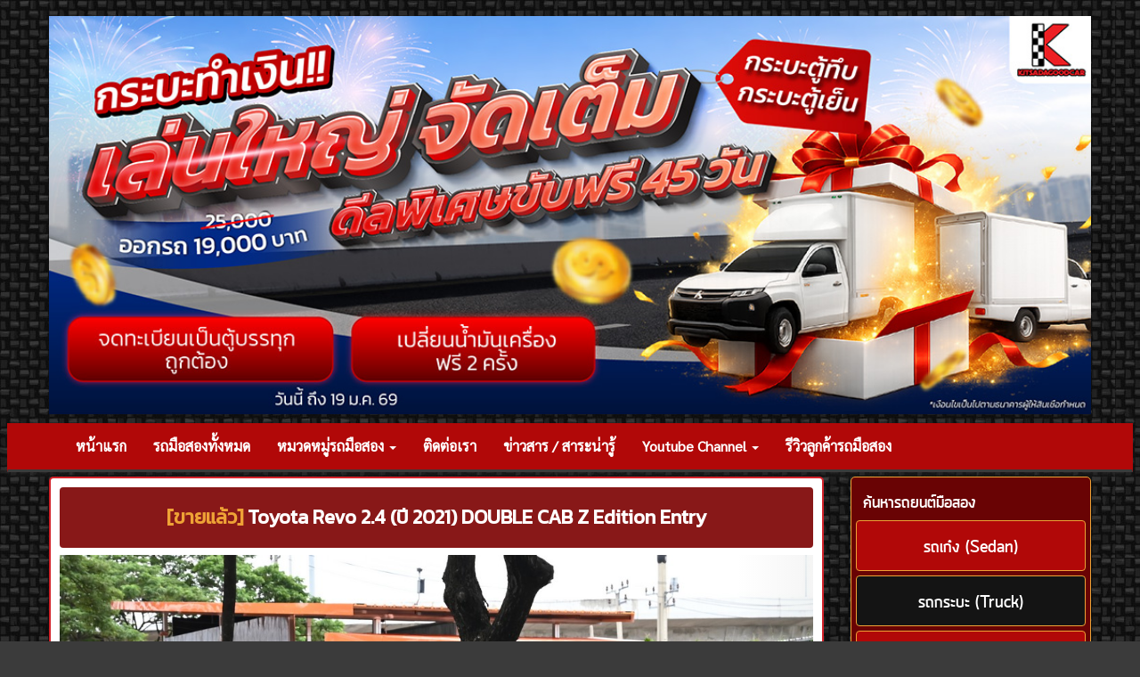

--- FILE ---
content_type: text/html; charset=UTF-8
request_url: https://www.kitsadagoodcar.com/post-5655/Toyota-Revo-2.4-(%E0%B8%9B%E0%B8%B5-2021)-DOUBLE-CAB-Z-Edition-Entry-.html
body_size: 10992
content:
<!DOCTYPE html>
<html lang="th">
<head>
    <meta charset="utf-8">
    <meta http-equiv="X-UA-Compatible" content="IE=edge">
    <meta name="viewport" content="width=device-width, initial-scale=1">
    <meta name="language" content="Thai">
    <meta name="robots" content="index,follow">
    <meta property="og:url"   content="https://www.kitsadagoodcar.com/post-5655/Toyota-Revo-2.4-(%E0%B8%9B%E0%B8%B5-2021)-DOUBLE-CAB-Z-Edition-Entry-.html" />
    <meta property="og:type" content="article" />
    <meta property="og:title" content="Toyota Revo 2.4 (ปี 2021) DOUBLE CAB Z Edition Entry  | รถมือสอง Kitsadagoodcar" />
       <meta property="og:description" content="รถมือสอง Kitsadagoodcar Toyota Revo 2.4 (ปี 2021) DOUBLE CAB Z Edition Entry  รถมือสอง จะซื้อ เทิร์น ขาย มาที่เรา ตลาดรถ Kitsadagoodcar ดีที่สุด มีรถคุณภาพเยี่ยมมากมายพร้อมให้ท่านเลือกชม การันตีประสบการณ์กว่า 20 ปี" />
       <meta property="og:image" content="https://www.kitsadagoodcar.com/post-img/16072023174814-1-1.jpg"/>
      <meta property="fb:app_id" content="244327999327272"/>
      <meta property="og:image:alt" content="รถ Toyota Revo 2.4 (ปี 2021) DOUBLE CAB Z Edition Entry  มือสอง"/>

      <meta name="twitter:card" content="Toyota Revo 2.4 (ปี 2021) DOUBLE CAB Z Edition Entry  | รถมือสอง Kitsadagoodcar" />
      <meta name="twitter:site" content="https://www.kitsadagoodcar.com/post-5655/Toyota-Revo-2.4-(%E0%B8%9B%E0%B8%B5-2021)-DOUBLE-CAB-Z-Edition-Entry-.html" />
      <meta name="twitter:title" content="Toyota Revo 2.4 (ปี 2021) DOUBLE CAB Z Edition Entry " />
      <meta name="twitter:description" content="รถมือสอง Kitsadagoodcar Toyota Revo 2.4 (ปี 2021) DOUBLE CAB Z Edition Entry  รถมือสอง จะซื้อ เทิร์น ขาย มาที่เรา ตลาดรถ Kitsadagoodcar ดีที่สุด มีรถคุณภาพเยี่ยมมากมายพร้อมให้ท่านเลือกชม การันตีประสบการณ์กว่า 20 ปี" />
      <meta name="twitter:image" content="https://www.kitsadagoodcar.com/post-img/16072023174814-1-1.jpg"/>
       <title>รถมือสอง | Toyota Revo 2.4 (ปี 2021) DOUBLE CAB Z Edition Entry </title>
	<meta name="keywords" content="kitsadagoodcar, รถมือสอง, รถยนต์มือสอง, รถมือ2, รถใหม่, รถบ้าน, ตลาดรถ, รถบ้านมือสอง, รถกระบะมือสอง, ตลาดรถมือสอง,ประดับยนต์, ประกันภัย, ไฟแนนซ์, โตโยต้า, ฮอนด้า, toyota, honda ,เต็นท์รถแนะนำ,เต็นท์รถมือสอง ,รถบ้าน,แนะนำรถ,รถสภาพสวย,รถโตโยต้ามือสอง,รถฮอนด้ามือสอง,รถบ้านขายเอง"> 
	<meta name="description" content="รถมือสอง Toyota Revo 2.4 (ปี 2021) DOUBLE CAB Z Edition Entry  สภาพดี ฟรีดาวน์ ดอกเบี้ยพิเศษ จัดไฟแนนซ์ผ่านงาน ยินดีให้คำปรึกษา พร้อมรับฟังทุกเงือนไขการออกรถ">
	
    <!-- Bootstrap Core CSS -->
    <link href="https://www.kitsadagoodcar.com/css/bootstrap.css" rel="stylesheet">
    <!-- recommend CSS -->
    <link href="https://www.kitsadagoodcar.com/css/recommend.css" rel="stylesheet">
    <!-- Main CSS -->
    <link href="https://www.kitsadagoodcar.com/css/main.css" rel="stylesheet">
    <!-- Theme CSS -->
    <link href="https://www.kitsadagoodcar.com/css/theme.css" rel="stylesheet">
    <!-- Scroll Show CSS -->
    <link href="../css/animate.css" rel="stylesheet">
    <!-- Custom Fonts -->
    <link href="https://www.kitsadagoodcar.com/font-awesome/css/font-awesome.min.css" rel="stylesheet" type="text/css">
    <!-- Favicon -->
    <link rel="icon" type="image/x-icon" href="/favicon/icon.ico">
    <!-- Font Google -->
    <link href="https://fonts.googleapis.com/css?family=Sarabun&display=swap" rel="stylesheet">
    <!-- Bootstrap Core JavaScript -->
    <script src="https://www.kitsadagoodcar.com/js/3.4.1/jquery.min.js"></script>
    <script src="https://www.kitsadagoodcar.com/js/3.4.1/bootstrap.min.js"></script>
    <style type="text/css">
		body {
			background-color: #3b3b3b;
			background-image: url(https://www.kitsadagoodcar.com/bg-img/Background1.jpg);
			background-repeat: repeat;	
			background-attachment:fixed;
			font-family: 'Sarabun', sans-serif;
        			font-size: 16px;
					}
		img#zzzhotdeal {
		position:absolute;
		left:-4px;
		top:5px;
		}
		img#zzz {
		position:absolute;
		left:-24px;
		top:-28px;
		}
		img#goo {
   		height:50px; /* กำหนดความสูงส่วนของเนื้อหาที่นำมาซ้อนทับ */
		width:46px; /* กำหนดความกว้างของเนื้อหาที่นำมาซ้อนทับ แบบขยายเต็ม */
		}
		html {
  		scroll-behavior: smooth;
		}
	</style>
<!-- Script Sharethis -->
<script type='text/javascript' src='//platform-api.sharethis.com/js/sharethis.js#property=5a45fd94c95b880011a3b6f8&product=inline-share-buttons' async='async'></script>
<!-- Base Url List Menu -->
	<script type="text/javascript">
		var BASE_URL = 'http://www.kitsadagoodcar.com';
    </script>
</head>
<body>
<!-- VDO Facebook SDK for JavaScript -->
  <div id="fb-root"></div>
  <script async defer src="https://connect.facebook.net/en_US/sdk.js#xfbml=1&version=v3.2"></script>
<!-- Header -->
	<!-- Site Logo -->
	<header class="hidden-xs">
 		<div class="container">
			<div class="row">
				<div class="hidden-xs col-sm-12 col-md-12 col-lg-12">
					<!-- Ads A1 -->
												<div class="row">
							<div class="col-xs-12 col-sm-12 col-md-12 col-lg-12">
												                	<a href="#" title="รถมือสอง กฤษฎากู๊ดคาร์" target="_blank">
				                						                		<img class="img-responsive" src="https://www.kitsadagoodcar.com/ads-img/08012026092613โปรรถเชิงพาณิชย์-แนวนอน-01.jpg" width="100%" alt="รถมือสอง กฤษฎากู๊ดคาร์" border="0" title="รถมือสอง กฤษฎากู๊ดคาร์">
				                	</a>
				                							</div>
						</div>
				</div>
			</div>
		</div>
<!-- Canonical Tag -->
<link href="https://www.kitsadagoodcar.com/post-5655/Toyota-Revo-2.4-(%E0%B8%9B%E0%B8%B5-2021)-DOUBLE-CAB-Z-Edition-Entry-.html" rel="canonical">

<!-- Tag hreflang -->
<link rel="alternate" href="https://www.kitsadagoodcar.com/post-5655/Toyota-Revo-2.4-(%E0%B8%9B%E0%B8%B5-2021)-DOUBLE-CAB-Z-Edition-Entry-.html" hreflang="th-TH" />
<link rel="alternate" href="https://www.kitsadagoodcar.com/post-5655/Toyota-Revo-2.4-(%E0%B8%9B%E0%B8%B5-2021)-DOUBLE-CAB-Z-Edition-Entry-.html" hreflang="x-default" />

<!-- Google tag (gtag.js) -->
<script async src="https://www.googletagmanager.com/gtag/js?id=G-DR70F8T5QL"></script>
<script>
  window.dataLayer = window.dataLayer || [];
  function gtag(){dataLayer.push(arguments);}
  gtag('js', new Date());

  gtag('config', 'G-DR70F8T5QL');
</script>

<!-- salesdesk -->

<!-- Meta Pixel Code -->
<script>
!function(f,b,e,v,n,t,s)
{if(f.fbq)return;n=f.fbq=function(){n.callMethod?
n.callMethod.apply(n,arguments):n.queue.push(arguments)};
if(!f._fbq)f._fbq=n;n.push=n;n.loaded=!0;n.version='2.0';
n.queue=[];t=b.createElement(e);t.async=!0;
t.src=v;s=b.getElementsByTagName(e)[0];
s.parentNode.insertBefore(t,s)}(window, document,'script',
'https://connect.facebook.net/en_US/fbevents.js');
fbq('init', '518836943277823');
fbq('track', 'PageView');
</script>
<noscript><img height="1" width="1" style="display:none"
src="https://www.facebook.com/tr?id=518836943277823&ev=PageView&noscript=1"
/></noscript>
<!-- End Meta Pixel Code -->

	</header>
<!-- Navbar -->
	<nav class="navbar navbar-default-ghost">
		<div class="container">
			<div class="navbar-header">
			  <button type="button" class="navbar-toggle collapsed" data-toggle="collapse" data-target="#navbarActive">
			    <span class="sr-only">MENU</span>
			  </button>
			</div>
			<div class="collapse navbar-collapse" id="navbarActive">
				<ul class="nav navbar-nav" style="font-size:16px">
			        <li><a href="https://www.kitsadagoodcar.com">หน้าแรก</a></li>
			       	<li><a href="https://www.kitsadagoodcar.com/sell-ขายรถมือสอง">รถมือสองทั้งหมด</a></li>
				<li class="dropdown">
        				<a class="dropdown-toggle" data-toggle="dropdown" href="#">หมวดหมู่รถมือสอง
        				<span class="caret"></span></a>
				<ul class="dropdown-menu" style="font-size:16px">
          				<li><a href="https://www.kitsadagoodcar.com/search-sedan.php" target="_blank">รถเก๋ง</a></li>
          				<li><a href="https://www.kitsadagoodcar.com/search-truck.php" target="_blank">รถกระบะ</a></li>
          				<li><a href="https://www.kitsadagoodcar.com/search-suv.php" target="_blank">รถ SUV</a></li>
          				<li><a href="https://www.kitsadagoodcar.com/search-van.php" target="_blank">รถตู้</a></li>
          				<li><a href="https://www.kitsadagoodcar.com/รถมือสองฟรีดาวน์" target="_blank">รถมือสองฟรีดาวน์</a></li>
				<li><a href="https://www.kitsadagoodcar.com/buy-ซื้อรถมือสอง" target="_blank">ค้นหารถตามยี่ห้อ</a></li>
          				<li><a href="https://www.kitsadagoodcar.com/โปรโมชั่น-รถมือสอง" target="_blank">โปรโมชั่นรถมือสอง</a></li>
          				<li><a href="https://www.kitsadagoodcar.com/carcc-1/Eco-Car-มือสอง" target="_blank">รถ Eco Car มือสอง</a></li>
          				<li><a href="https://www.kitsadagoodcar.com/รถมือสองค้นหาตามค่างวด" target="_blank">รถมือสองค้นหาตามค่างวด</a></li>
       			 </ul>
			        <li><a href="https://www.kitsadagoodcar.com/contact.php">ติดต่อเรา</a></li>
			        <li><a href="https://www.kitsadagoodcar.com/news">ข่าวสาร / สาระน่ารู้</a></li>
				<li class="dropdown">
        				<a class="dropdown-toggle" data-toggle="dropdown" href="#">Youtube Channel
        				<span class="caret"></span></a>
				<ul class="dropdown-menu" style="font-size:16px">
				<li><a href="https://www.youtube.com/kitsadagoodcar" target="_blank">ไลฟ์สดย้อนหลัง</a></li>
          				<li><a href="https://www.youtube.com/รถตู้มือสองกฤษฎากู๊ดคาร์" target="_blank">รวมรถตู้สวยๆ</a></li>
          				<li><a href="https://www.youtube.com/รถกระบะมือสองกฤษฎากู๊ดคาร์" target="_blank">รถกระบะขนของ</a></li>
         				 <li><a href="https://www.youtube.com/รถมือสองกฤษฎากู๊ดคาร์" target="_blank">รถบ้านรถครอบครัว</a></li>
         				 <li><a href="https://www.youtube.com/channel/UC24b-9P4UyqN3ZbbmMTIn5A" target="_blank">รถมือสอง 5 นาที</a></li>
       			 </ul>
      			</li>
				<li><a href="https://www.kitsadagoodcar.com/news/category/เสียงตอบรับจากลูกค้า" target="_blank">รีวิวลูกค้ารถมือสอง</a></li>
			</div>
		</div>
	</nav>	<div class="container-ghost">
	<!-- Banner -->

	<!-- Main Data -->
		<div class="row">
			<div class="col-xs-12 col-sm-9 col-md-9 col-lg-9">
				<!-- Post Title & Pic -->
				<!-- Live_VDO -->
				 
				<!-- End_Live_VDO -->
					<div class="box-new-car">
						<div class="row">
							<div class="col-xs-12 col-sm-12 col-md-12 col-lg-12">
								<h1 style="line-height: 1.4;">
								<span style="font-family: 'Kanit', sans-serif;"><center><div class="heading-detail" style="background-color: #881818;color: #fff;">
									                                    <span style="color:#eea236; font-weight:bolder;">[ขายแล้ว]</span>
                                  	 
			<b>Toyota Revo 2.4 (ปี 2021) DOUBLE CAB Z Edition Entry </b>                               						 
			</div></center></span></h1>
                                </h1>
							</div>
						</div>
						<div class="row">
							<div class="col-xs-12 col-sm-12 col-md-12 col-lg-12">
																<div class="row" style="margin-top: 0px;">
									<div class="col-xs-12 col-sm-12 col-md-12 col-lg-12">
										<div id="PostImg" class="carousel" data-ride="carousel">
										<!-- Indicators -->
											<ol class="carousel-indicators" role="listbox">
																								<li data-target="#PostImg" data-slide-to="0"></li>
																							</ol>
										<!-- wrapper for slide -->
											<div class="carousel-inner" role="listbox">
												<div class="item active">
													<img class="img-responsive" src="https://www.kitsadagoodcar.com/post-img/16072023174814-1-1.jpg" alt="">
												</div>
																								<div class="item">
													<img class="img-responsive" src="https://www.kitsadagoodcar.com/post-img/16072023174814-1-2.jpg" alt="">
												</div>
																								<div class="item">
													<img class="img-responsive" src="https://www.kitsadagoodcar.com/post-img/16072023174814-1-3.jpg" alt="">
												</div>
																								<div class="item">
													<img class="img-responsive" src="https://www.kitsadagoodcar.com/post-img/16072023174814-1-4.jpg" alt="">
												</div>
																								<div class="item">
													<img class="img-responsive" src="https://www.kitsadagoodcar.com/post-img/16072023174814-1-5.JPG" alt="">
												</div>
																								<div class="item">
													<img class="img-responsive" src="https://www.kitsadagoodcar.com/post-img/16072023174814-1-6.JPG" alt="">
												</div>
																								<div class="item">
													<img class="img-responsive" src="https://www.kitsadagoodcar.com/post-img/16072023174814-1-7.JPG" alt="">
												</div>
																								<div class="item">
													<img class="img-responsive" src="https://www.kitsadagoodcar.com/post-img/16072023174814-1-8.JPG" alt="">
												</div>
																								<div class="item">
													<img class="img-responsive" src="https://www.kitsadagoodcar.com/post-img/16072023174814-1-9.JPG" alt="">
												</div>
																								<div class="item">
													<img class="img-responsive" src="https://www.kitsadagoodcar.com/post-img/16072023174814-1-10.JPG" alt="">
												</div>
																								<div class="item">
													<img class="img-responsive" src="https://www.kitsadagoodcar.com/post-img/16072023174814-1-11.JPG" alt="">
												</div>
																								<div class="item">
													<img class="img-responsive" src="https://www.kitsadagoodcar.com/post-img/16072023174814-1-12.JPG" alt="">
												</div>
																								<div class="item">
													<img class="img-responsive" src="https://www.kitsadagoodcar.com/post-img/16072023174814-1-13.JPG" alt="">
												</div>
																								<div class="item">
													<img class="img-responsive" src="https://www.kitsadagoodcar.com/post-img/16072023174814-1-14.JPG" alt="">
												</div>
																								<div class="item">
													<img class="img-responsive" src="https://www.kitsadagoodcar.com/post-img/16072023174814-1-15.JPG" alt="">
												</div>
																								<div class="item">
													<img class="img-responsive" src="https://www.kitsadagoodcar.com/post-img/16072023174814-1-16.JPG" alt="">
												</div>
																								<div class="item">
													<img class="img-responsive" src="https://www.kitsadagoodcar.com/post-img/16072023174814-1-17.JPG" alt="">
												</div>
																								<div class="item">
													<img class="img-responsive" src="https://www.kitsadagoodcar.com/post-img/16072023174814-1-18.JPG" alt="">
												</div>
																							</div>
										<!-- Slide Control -->
											<a href="#PostImg" class="left carousel-control" data-slide="prev"><span class="glyphicon glyphicon-chevron-left"></span></a>
											<a href="#PostImg" class="right carousel-control" data-slide="next"><span class="glyphicon glyphicon-chevron-right"></span></a>
										</div>
									</div>
								</div>
												<div class="panel panel-default">
		<h4 class="panel-title">
		<button type="button" class="btn btn-danger btn-block btn-lg" data-toggle="collapse" data-parent="#accordion" href="#collapse-benz">กดเพื่อซ่อน VDO</button>
		</h4>
		<div id="collapse-benz" class="panel-collapse collapse in">
		<div class="embed-responsive embed-responsive-16by9"><iframe src="https://www.youtube.com/embed/i70qaVf_Ep0" frameborder="0" allow="autoplay; encrypted-media; gyroscope; picture-in-picture" allowfullscreen></iframe></div>
		<button type="button" class="btn btn-primary btn-block btn-lg" onclick="javascript:location.href='#contect'">กดเพื่อดูช่องทางการติดต่อ <i class="glyphicon glyphicon-send"></i></button>
    </div>
    </div>
                                 
		 
							</div>
						</div>
					</div>
				<!-- Post Detail -->
										<div class="box-home-car">
						<div class="row">
							<div class="col-xs-12 col-sm-12 col-md-12 col-lg-12">
							<div>
								<h2>
									<a href="#" title="8,000 (1,600 ต่อปี) (133 ต่อเดือน) (4 ต่อวัน)"><i class="glyphicon glyphicon-list-alt" style="color: #b51008;" data-toggle="collapse" data-parent="#accordion" href="#collapse-sell"></i></a>
									<a href="http://kitsada.synology.me:5003/pic_car/5655" rel="nofollow" target="_blank"><font color="525356">รายละเอียด</font></a><a href="#" title=" "><span style="color: #b51008;">ประกาศ</span></a></h2>
      							<div id="collapse-sell" class="form-inline collapse">
							<font color="FFFFFF">8,000 (1,600 ต่อปี) (133 ต่อเดือน) (4 ต่อวัน) / 2023-07-16</font>
								    						</td><br>
        							</div>
							</div>
						</div>
						</div>
						<div class="row">
							<div class="col-xs-12 col-sm-12 col-md-12 col-lg-12">
								<p class="box-home-car-line"></p>
							</div>
						</div>
						<div class="row">
							<div class="col-xs-12 col-sm-12 col-md-12 col-lg-12" style="font-weight: bolder;">
								TOYOTA Hilux Revo มือสอง (<a href="https://www.one2car.com/for-sale/kitsadagoodcar/12298353" rel="nofollow" target="_blank"><font color="000000">รหัสสินค้า</font></a> : ) <font color="FFFFFF">8682</font> 								 
															</div>
						</div>
						<div class="row">
						<div>
							<div class="col-xs-12 col-sm-4 col-md-4 col-lg-4">
								<p class="post-price text-center">
									ขายแล้ว 
								</p>
							</div>
						</div>
						<div>
							<div class="col-xs-12 col-sm-4 col-md-4 col-lg-4">
								<p class="post-price text-center">
									ขายแล้ว 
								</p>
							</div>
						</div>
						<div class="col-xs-12 col-sm-4 col-md-4 col-lg-4">
						<div>
								<p class="post-line text-center">
								<a style="background-color: #b51008;color: #fff;" class="btn btn-block" href="https://www.kitsadagoodcar.com/เอกสารการออกรถ" target="blank_" title="เอกสารการออกรถ"><b>เอกสารการจัดไฟแนนซ์</b></a>
								</p>
							</div>
							</div>
						</div>
						<div class="row">
							<div class="col-xs-12 col-sm-12 col-md-12 col-lg-12" style="font-weight: bolder;">
															</div>
						</div>
<!-- ตารางผ่อน -->
                                <p align="center">
<div class="panel-group" id="accordion">
    <div class="panel panel-default">
        <h4 class="panel-title">
          <button type="button" class="btn btn-primary btn-block btn-lg" data-toggle="collapse" data-parent="#accordion" href="#collapse-p">กดเพื่อคำนวณการผ่อนรถคันนี้</button>
        </h4>
      <div id="collapse-p" class="panel-collapse collapse">
        <div class="panel-body" style="text-align:center">
        <SCRIPT language="javascript">
<!--
function initVar(){
	document.getElementById('price').focus();
	Calc();
}

function Calc()
{
	var price = document.getElementById("price").value;
	var downrate = document.getElementById("downrate").value;
	var rate = 5;
	var month = document.getElementById("month").value;
	var downbaht = (price * downrate/100);
	var sumintr = (price - downbaht) * rate/100 * month/12;
	var pay = (price - downbaht + sumintr)/month;
	var vat = ((pay * .07)+pay).toFixed(2);
	var loan = (price - downbaht).toFixed(2);
	var floan = (vat * month) - (price - downbaht);
	var floan2 = (floan).toFixed(2);
	var vat1 = (vat-pay).toFixed(2);
	var vat2 = (vat1 * month).toFixed(2);
	var sumloan = (price - downbaht+floan).toFixed(2);
	
	if (downbaht > 0)
	{
		document.getElementById("downbaht").value = '('+addCommas(downbaht)+' บาท)';
	}else{
		document.getElementById("downbaht").value = '';
	}
	
	document.getElementById("loan").value = addCommas(loan);
	document.getElementById("sumintr").value = addCommas(floan2);
	document.getElementById("sumloan").value = addCommas(sumloan);//((loan + sumintr)/month);
	document.getElementById("pay").value = addCommas(vat);//((loan + sumintr)/month);
	document.getElementById("vat1").value = addCommas(vat1);//((loan + sumintr)/month);
	document.getElementById("vat2").value = addCommas(vat2);//((loan + sumintr)/month);
}

function isLeapYear(yr) {
return new Date(yr,2-1,29).getDate()==29;
}

function addCommas(nStr)
{
	nStr += '';
	x = nStr.split('.');
	x1 = x[0];
	x2 = x.length > 1 ? '.' + x[1] : '';
	var rgx = /(\d+)(\d{3})/;
	while (rgx.test(x1)) {
		x1 = x1.replace(rgx, '$1' + ',' + '$2');
	}
	return x1 + x2;
}
//-->
</Script>

<STYLE TYPE="text/css">
<!--
input.blue, select {
    font-family: monospace; 
    font-size: 1em;
    margin-left: 5px;
    padding-left: 2px;
    padding-right: 3px;
	font-weight:bold; 
	color:blue;
	text-align: right;
}

input.read {
    font-family: monospace;
    font-size: 1em;
	border-style: solid; 
	border-color: black;
	background-color: lightyellow;
	color: black; 
	font-weight: bold; 
    margin-left: 5px;
    padding-left: 2px;
    padding-right: 3px;	 
	text-align: right;
}

input.read2 {
    font-family: monospace;
    font-size: 1em;
	border-style: none; 
	border-color: white;
	background-color: white;
	font-weight: bold; 
	color: black; 
	margin-left: 5px;
    padding-left: 2px;
    padding-right: 3px;	 
	
}

input.result {
    font-family: monospace;
    font-size: 1em;
	border-style: solid; 
	border-color: black;
	background-color: black;
	color: yellow; 
	font-weight: bold; 
    margin-left: 5px;
    padding-left: 2px;
    padding-right: 3px;	 
}

td {
	font-size:1em;
}
--->
</STYLE>
<center>
<table class="table" border="0" cellspacing="0" cellpadding="2">
<tr class="success"><td>ราคารถยนต์ (บาท)</td><td><input type="text" class="blue" id="price" name="price" onChange="Calc()" value=""></td></tr>
<tr class="success"><td>เงินดาวน์ (%)</td><td><input type="text" class="blue" id="downrate" name="downrate" onChange="Calc()" size="5"><input type="text" class="read2" id="downbaht" name="downbaht" onChange="Calc()" readonly="readonly"></td></tr>
<tr class="success"><td></td><td></td></tr>
<tr class="success"><td>ระยะเวลาผ่อนชำระ</td><td><SELECT id="month" NAME="month" onChange="Calc()">
<OPTION VALUE=12>12 เดือน (1 ปี)
<OPTION VALUE=24>24 เดือน (2 ปี)
<OPTION VALUE=36>36 เดือน (3 ปี)
<OPTION VALUE=48>48 เดือน (4 ปี)
<OPTION VALUE=60>60 เดือน (5 ปี)
<OPTION VALUE=72>72 เดือน (6 ปี)
<OPTION VALUE=84>84 เดือน (7 ปี)
</select></td></tr>
<div class="d-flex justify-content-center text-danger">การคำนวนนี้เป็นการคำนวนคร่าวๆ จะมากหรือน้อยลงอยู่กับเครดิตของทางลูกค้า</div>
<type="hidden" class="read" id="loan" name="loan" onChange="Calc()" readonly="readonly">
<type="hidden" class="read" id="sumintr" name="sumintr" onChange="Calc()" readonly="readonly">
<type="hidden" class="read" id="sumloan" name="sumloan" readonly="readonly" >
<tr class="danger"><td>จำนวนเงินผ่อนชำระต่อเดือน (บาท)</td><td><input type="text" class="read" id="pay" name="pay" readonly="readonly" ></td></tr>
<tr><td colspan="2" align="center"><button type="button" class="btn btn-danger" onclick="javascript:location.href='#section1'">ฝากเบอร์ติดต่อ เพื่อปรึกษาการจัดไฟแนนซ์</button></td></tr>
</table>
</center>
        </div>
      </div>
    </div>
    </div>

		<!-- Start Head Detail -->
		<h3 style=" line-height: 1.4;"><span style="font-family: 'Kanit', sans-serif;"><center><div class="alert" style="background-color: #881818;color: #fff;"><b>Toyota Revo 2.4 (ปี 2021) DOUBLE CAB Z Edition Entry  ขายแล้ว </b>
								                                  						 
								</div></center></h3>
		<!-- End Head Detail -->
		<!-- Code Product -->
				<table class="table-detail">
		<td colspan="2" align="center" style="text-align: center;"><span style="font-weight: bold;"><span style="color: rgb(255, 255, 255);">รายละเอียด Toyota Revo มือสอง (รหัสสินค้า : )</span></span><br></span></td>
		</table>
                                 
		<!-- End Code Product -->
						<div class="row">
							<div class="col-xs-12 col-sm-12 col-md-12 col-lg-12">
								<style>@import url('https://fonts.googleapis.com/css2?family=Kanit:wght@400&display=swap');</style><table class="table table-bordered" style="background-color: rgb(255, 255, 255);">
	<tbody>
		<tr>
		</tr><tr>
			<td>ยี่ห้อ : Toyota<br></td>
			<td>รุ่น : Hilux Revo<br></td>
		</tr>
		<tr>
			<td>โฉมรถยนต์ : DOUBLE CAB</td>
			<td>รายละเอียดรุ่น : Z Edittion Entry</td>
		</tr>
		<tr>
			<td>ปี : 2021</td>
			<td>เชื้อเพลิง/ขนาดเครื่องยนต์ : ดีเซล 2400 CC</td>
		</tr>
		<tr>
			<td>ระบบเกียร์ : เกียร์ธรรมดา<br></td>
			<td>จำนวนที่นั่ง : 4 ที่นั่ง</td>
		</tr>
		<tr>
			<td>เลขไมล์(กม.) : 8,xxx</td>
			<td>สี : เทา</td>
		</tr>
	</tbody>
</table>
<p><span style="color: rgb(0, 0, 0);"><br></span></p>
<table class="table table-bordered">
	<tbody>
		<tr>
			<td colspan="2" align="center"><p style=" text-align: center;"><span style="font-weight: bold;"><span style="color: rgb(255, 0, 0);">ไฮไลท์รถยนต์</span></span><span style="color: rgb(255, 0, 0); font-weight: bold;"><br></span></p>
</td>
		</tr>
		<tr>
			<td>✅ ผ่อนได้สูงสุด 84 งวด<br></td>
			<td>✅ ผ่อนเริ่มต้นที่ 8,xxx บาท<br></td>
		</tr>
		<tr>
			<td>✅ เครดิตดี ฟรีดาวน์<br></td>
			<td>✅ รถบ้านใช้งานน้อยไมล์เพียงแค่ 8 พันโล<br></td>
		</tr>
		<tr>
			<td>✅ บริการจัดส่งทั่วประเทศไทย<br></td>
			<td>✅ ขายพร้อมของแต่งเต็มคัน<br></td>
		</tr>
		<tr>
			<td>✅ อาชีพอิสระ/ค้าขาย/รับเงินสดเราจัดให้ได้<br></td>
			<td>✅ ติดเครดิตสามารถปรึกษาการออกรถได้ ฟรี<br></td>
		</tr>
		<tr>
			<td>✅ จัดไฟแนนซ์ไม่ผ่านคืนเงินทุกกรณี<br></td>
			<td>✅ ฟรี!! บริการฉีดพ่นฆ่าเชื้อก่อนส่งมอบ <br></td>
		</tr>
	</tbody>
</table>
<br><table class="table table-bordered" style="background-color: rgb(255, 255, 255);">
	<tbody>
		<tr>
			<td colspan="2" align="center"><p style=" text-align: center;"><span style="font-weight: bold;"><span style="color: rgb(255, 0, 0);">รายละเอียดเพิ่มเติม</span></span><span style="color: rgb(255, 0, 0); font-weight: bold;"><br></span></p>
</td>
		</tr>
		<tr>
			<td><p>จัดทรงหล่อมากๆ ไมล์แท้ 8 พันโล รับประกันแท้ๆ วิ่งน้อยมากๆ ตัวรถผลิตและออกรถปี 2021 แท้ๆ โฉมใหม่ Toyota Hilux Revo 4 ประตู 2.4 Z Edition Entry ขึ้นลงสะดวก การันตีสภาพ รถสวย+เลขไมล์แท้ หากมีชน-พลิกคว่ำ ยินดีคืนเงิน รถสวยเดิมๆ ไม่เคยชน ไม่เคยทำสี สวยไม่สวย ดูที่เบาะ ยังไม่เคยหุ้มใหม่ สวยมากๆ ยังอยู่ในวารันตีจากศูนย์<br><br>เครื่องดีเซล 2400 เกียร์ธรรมดา ขับง่าย ทนทาน ไม่จุกจิก ประหยัดน้ำมัน<br><br>เจ้าของดูแลอย่างดีมากๆ สภาพดีที่สุดแน่นอน คุณเลือกได้จะซื้อรถแบบไหน คุณคือคนที่เลือกเอง รับฟังทุกเงื่อนไข เราขายความจริง ไม่มีการกลับไมล์ เพื่อให้ท่านดูแลรถได้อย่างสบายใจ ไม่เคยบรรทุกหนัก คุ้มมากๆ ได้รถสภาพป้ายแดง แต่ราคามือสอง ไมล์น้อยมากๆ<br></p>
<p>ฟรีดาวน์ ออกรถได้ง่ายที่สุด รับฟังทุกเงื่อนไข ดอกเบี้ยถูกที่สุด ออกได้ทุกอาชีพ<br></p>
</td>
		</tr>
	</tbody>
</table>
<style>table {    font-family: 'Kanit', sans-serif; font-size: 18px;    border-collapse: collapse;    width: 100%;}td, th {    border: 1px solid #dddddd;    text-align: left;    padding: 8px;}tr:nth-child(even) {    background-color: #dddddd;}</style><p>
<h4 style=" line-height: 1.4;"><span style="font-family: 'Kanit', sans-serif;"><span style="font-weight: bold;">สนใจ หรือ ติดต่อสอบถามข้อมูลเพิ่มเติมได้ที่</span><br><span style="font-weight: bold;">Tel : 080-24-11111<br>Line : @kitsadagoodcar<br><br> 我们可以使用您的语言。<br>WeChat : Car2516</span></span></h4>
<p>
		<!-- Car_VDO -->

		<!-- Code Product -->
		          		<p style="  line-height: 1.4;"><span style="font-family: Tahoma;"><span style="font-weight: bold;"><span style="font-weight: bold;"><span style="font-family: Tahoma;"><span style="font-style: italic;"><font color="525356"><span style="font-family: Tahoma;"><span style="font-weight: bold;"></span></span></font></span></span></span></span></span><span style="font-family: Tahoma;"><span style="font-weight: bold;"><a href="https://www.kitsadagoodcar.com/revo-มือสอง" target="">Toyota Revo มือสอง</a> ทั้งหมด</span></span><span style="font-family: Tahoma;"><span style="font-weight: bold;"><span style="font-weight: bold;"><span style="font-family: Tahoma;"><span style="font-style: italic;"><font color="525356"><span style="font-family: Tahoma;"><span style="font-weight: bold;"></span></span></font></span></span></span></span></span></p>
                                 
		<!-- End Code Product -->
		<!-- End Contact -->
		<div id="contect">
		  <section>
  <center>
<div class="aniview" data-av-animation="bounce">
<table class="table table-bordered" style="background-color: rgb(255, 255, 255);">
	<tbody>
		<tr>
			<td colspan="2" class="table-detail"><center>ติดต่อรับคำปรึกษาการออกรถมือสอง การจัดไฟแนนซ์ได้ฟรี!!</center></td>
		</tr>
	</tbody>
</table>
</div>
<div class="col-xs-12 col-sm-12 col-md-12 col-lg-12">
<div><p><a href="#section1"><img class="img-responsive" style="width: 419.267px; height: 114.156px;" src="https://www.kitsadagoodcar.com/img/BT_Contect.png"></a></p></div>
</div>
<div class="col-xs-12 col-sm-6 col-md-6 col-lg-6">
<div><p><a href="https://goo.gl/Nxft9n" onclick="window.open(this.href, 'child', 'scrollbars,width=659,height=655'); return false"><img class="img-responsive" src="https://www.kitsadagoodcar.com/img/BT_Tel.png" alt="ติดต่อซื้อรถมือสอง" class="img-responsive" style="width: 419.267px; height: 114.156px;"></a></p></div>
</div>
<div class="col-xs-12 col-sm-6 col-md-6 col-lg-6">
<div><p><a href="https://page.line.me/lft8407e" onclick="window.open(this.href, 'child', 'scrollbars,width=659,height=655'); return false"><img class="img-responsive" style="width: 419.267px; height: 114.156px;" src="https://www.kitsadagoodcar.com/img/BT_Line.png"></a></p></div>
</div>
<div class="col-xs-12 col-sm-6 col-md-6 col-lg-6">
<div><p><a href="tel:0948798889" onclick="window.open(this.href, 'child', 'scrollbars,width=659,height=655'); return false"><img class="img-responsive" src="https://www.kitsadagoodcar.com/img/BT_Tel_CN.png" alt="ติดต่อซื้อรถมือสอง" class="img-responsive" style="width: 419.267px; height: 114.156px;"></a></p></div>
</div>
<div class="col-xs-12 col-sm-6 col-md-6 col-lg-6">
<div><p><img class="img-responsive" style="width: 419.267px; height: 114.156px;" src="https://www.kitsadagoodcar.com/img/BT_Wechat.png"></p></div>
</div>
<div class="col-xs-12 col-sm-6 col-md-6 col-lg-6">
<div><p><a href="https://goo.gl/uwVE6y" onclick="window.open(this.href, 'child', 'scrollbars,width=659,height=655'); return false"><img class="img-responsive" style="width: 419.267px; height: 114.156px;" src="https://www.kitsadagoodcar.com/img/BT_Facebook.png"></a></p></div>
</div>
<div class="col-xs-12 col-sm-6 col-md-6 col-lg-6">
<div><p><a href="https://goo.gl/JGARjs" target="_blank"><img class="img-responsive" style="width: 419.267px; height: 114.156px;" src="https://www.kitsadagoodcar.com/img/BT_MAP.png"></a></p></div>
</div>
</center>
</section>

		</div>
							</div>
						</div>
					</div>
				<!-- Ads Banner -->

				<!-- Post Contact -->
					<div class="row" id="section1">
						<div class="col-xs-12 col-sm-12 col-md-12 col-lg-12">
							<div class="box-contact-tent">
								<div class="row">
									<div class="col-xs-12 col-sm-12 col-md-12 col-lg-12">
										<h2>ฝากเบอร์ติดต่อ<span style="color: #f1b00d;">เพื่อให้เราติดต่อกลับ</span></h2>
									</div>
								</div>
								<div class="row">
									<div class="col-xs-12 col-sm-12 col-md-12 col-lg-12" style="margin-top: 10px;">
										<form action="https://www.kitsadagoodcar.com/p-contact-post.php" role="form" method="post" id="form" name="form" enctype="multipart/form-data">
	                                        <div class="form-group">
	                                            <div class="input-group">
	                                                <input type="text" class="form-control" name="name" id="name" placeholder="ชื่อ" required>
	                                                <span class="input-group-addon"><span class="glyphicon glyphicon-asterisk"></span></span>
	                                            </div>
	                                        </div>
	                                        <div class="form-group">
	                                            <div class="input-group">
	                                                <input type="tel" class="form-control" name="tel" id="tel" minlength="10" maxlength="10" title="เบอร์ติดต่อไม่ครบ" placeholder="เบอร์โทรศัพท์" required>
	                                                <span class="input-group-addon"><span class="glyphicon glyphicon-asterisk"></span></span>
	                                            </div>
	                                        </div>
	                                        <div class="form-group">
	                                            <div class="input-group">
	                                                <input type="text" class="form-control" name="time" id="time" placeholder="เวลาที่สะดวกติดต่อกลับ" required>
	                                                <span class="input-group-addon"><span class="glyphicon glyphicon-asterisk"></span></span>
	                                            </div>
	                                        </div>
				<div class="form-group">
				<input type="hidden" name="topic_id" id="topic_id" value="5655">
                                                	<input type="hidden" name="member_id" id="member_id" value="1">                       
				</div>
				 <input type="submit" name="submit" id="submit" value="บันทึกข้อมูล" class="btn btn-success pull-right">
										</form>
									</div>
								</div>
							</div>
						</div>
					</div>
				<!-- New Car -->
					<div class="row">
						<div class="col-xs-12 col-sm-12 col-md-12 col-lg-12">
							<div class="box-new-car">
								<div class="row">
									<div class="col-xs-12 col-sm-12 col-md-12 col-lg-12">
										<h2><i class="fa fa-car fw" style="color: #d3222a;"></i> Toyota Revo <span style="color: #d3222a;"><font color="#d3222a">มือสองคันอื่นแนะนำ</font></span></h2>
									</div>
								</div>
								<div class="row">
									<div class="col-xs-12 col-sm-12 col-md-12 col-lg-12">
										<p class="box-new-car-line"></p>
									</div>
								</div>
								<div class="row">
																		<div class="col-xs-12 col-sm-4 col-md-4 col-lg-4">
										<div class="box-exclusive">
											<div class="row">
												<div class="col-xs-12 col-sm-12 col-md-12 col-lg-12">
													<a href="https://www.kitsadagoodcar.com/post-8132/Toyota-HILUX-REVO-2.4-(-2022-)-Double-Cab-Z-Edition-Entry-Pickup.html" title="Toyota HILUX REVO 2.4 ( 2022 ) Double Cab Z Edition Entry Pickup">
						                            							                            	<img src="https://www.kitsadagoodcar.com/post-s-img/thumbnail-20102025153614-1-1.jpg" class="img-responsive" alt="รถมือสอง Toyota HILUX REVO 2.4 ( 2022 ) Double Cab Z Edition Entry Pickup" title="รถมือสอง Toyota HILUX REVO 2.4 ( 2022 ) Double Cab Z Edition Entry Pickup" border="0">
						                            							                            </a>
						                            <p class="link-color">
						                            	 
						                            	<a href="https://www.kitsadagoodcar.com/post-8132/Toyota-HILUX-REVO-2.4-(-2022-)-Double-Cab-Z-Edition-Entry-Pickup.html" title="Toyota HILUX REVO 2.4 ( 2022 ) Double Cab Z Edition Entry Pickup" style="font-weight:bold;">Toyota HILUX REVO 2.4 ( 2022 ) Double Cab Z Edition Entry Pi</a>
													</p>
													<p><i class="glyphicon glyphicon-calendar"></i> ปี 2022</p>
													<p><i class="glyphicon glyphicon-usd"></i> 
														<img src="https://www.kitsadagoodcar.com/img/FreeDown.png" id="zzz">ราคา 479,000 บาท													</p>
												</div>
											</div>
										</div>
									</div>
																											<div class="col-xs-12 col-sm-4 col-md-4 col-lg-4">
										<div class="box-exclusive">
											<div class="row">
												<div class="col-xs-12 col-sm-12 col-md-12 col-lg-12">
													<a href="https://www.kitsadagoodcar.com/post-6491/Toyota-Hilux-Revo-2.4-(-ปี-2021-)-DOUBLE-CAB-Z-Edition-Entry-Pickup.html" title="Toyota Hilux Revo 2.4 ( ปี 2021 ) DOUBLE CAB Z Edition Entry Pickup">
						                            							                            	<img src="https://www.kitsadagoodcar.com/post-s-img/thumbnail-11052024142638-1-1.jpg" class="img-responsive" alt="รถมือสอง Toyota Hilux Revo 2.4 ( ปี 2021 ) DOUBLE CAB Z Edition Entry Pickup" title="รถมือสอง Toyota Hilux Revo 2.4 ( ปี 2021 ) DOUBLE CAB Z Edition Entry Pickup" border="0">
						                            							                            </a>
						                            <p class="link-color">
						                            	 
						                            	<a href="https://www.kitsadagoodcar.com/post-6491/Toyota-Hilux-Revo-2.4-(-ปี-2021-)-DOUBLE-CAB-Z-Edition-Entry-Pickup.html" title="Toyota Hilux Revo 2.4 ( ปี 2021 ) DOUBLE CAB Z Edition Entry Pickup" style="font-weight:bold;">Toyota Hilux Revo 2.4 ( ปี 2021 ) DOUBLE CAB Z Edition Entry</a>
													</p>
													<p><i class="glyphicon glyphicon-calendar"></i> ปี 2021</p>
													<p><i class="glyphicon glyphicon-usd"></i> 
														<img src="https://www.kitsadagoodcar.com/img/FreeDown.png" id="zzz">ราคา 469,000 บาท													</p>
												</div>
											</div>
										</div>
									</div>
																											<div class="col-xs-12 col-sm-4 col-md-4 col-lg-4">
										<div class="box-exclusive">
											<div class="row">
												<div class="col-xs-12 col-sm-12 col-md-12 col-lg-12">
													<a href="https://www.kitsadagoodcar.com/post-6711/Toyota-Hilux-Revo-2.4-(-ปี-2021-)-DOUBLE-CAB-Z-Edition-Entry-Pickup.html" title="Toyota Hilux Revo 2.4 ( ปี 2021 ) DOUBLE CAB Z Edition Entry Pickup">
						                            							                            	<img src="https://www.kitsadagoodcar.com/post-s-img/thumbnail-28072024093347-1-1.JPG" class="img-responsive" alt="รถมือสอง Toyota Hilux Revo 2.4 ( ปี 2021 ) DOUBLE CAB Z Edition Entry Pickup" title="รถมือสอง Toyota Hilux Revo 2.4 ( ปี 2021 ) DOUBLE CAB Z Edition Entry Pickup" border="0">
						                            							                            </a>
						                            <p class="link-color">
						                            	 
						                            	<a href="https://www.kitsadagoodcar.com/post-6711/Toyota-Hilux-Revo-2.4-(-ปี-2021-)-DOUBLE-CAB-Z-Edition-Entry-Pickup.html" title="Toyota Hilux Revo 2.4 ( ปี 2021 ) DOUBLE CAB Z Edition Entry Pickup" style="font-weight:bold;">Toyota Hilux Revo 2.4 ( ปี 2021 ) DOUBLE CAB Z Edition Entry</a>
													</p>
													<p><i class="glyphicon glyphicon-calendar"></i> ปี 2021</p>
													<p><i class="glyphicon glyphicon-usd"></i> 
														<img src="https://www.kitsadagoodcar.com/img/FreeDown.png" id="zzz">ราคา 489,000 บาท													</p>
												</div>
											</div>
										</div>
									</div>
																										</div>
							</div>
						</div>
					</div>
				</div>
				<!-- Facebook Comment -->
				<!-- End Like Chat Facebook -->
			<div class="col-xs-12 col-sm-3 col-md-3 col-lg-3">
				<!-- Google Translate -->

<!-- Google Search Start -->

<!-- Google Search End -->

<!-- Search -->
	<div class="row">
		<div class="col-xs-12 col-sm-12 col-md-12 col-lg-12">
			<div class="box-search">
				<div class="row">
					<div class="col-xs-12 col-sm-12 col-md-12 col-lg-12"><h4>ค้นหารถยนต์มือสอง</h4></div>
				</div>
								<div class="row">
									<div class="col-xs-12 col-sm-12 col-md-12 col-lg-12">
										<a href="https://www.kitsadagoodcar.com/search-sedan.php" class="btn btn-warning btn-block" style="background-color: #b10808;"><h4>รถเก๋ง (Sedan)</h4></a>
										<a href="https://www.kitsadagoodcar.com/search-truck.php" class="btn btn-warning btn-block" style="background-color: #141414;"><h4>รถกระบะ (Truck)</h4></a>
										<a href="https://www.kitsadagoodcar.com/search-suv.php" class="btn btn-warning btn-block" style="background-color: #b10808;"><h4>รถยนต์อเนกประสงค์ (SUV)</h4></a>
										<a href="https://www.kitsadagoodcar.com/search-van.php" class="btn btn-warning btn-block" style="background-color: #141414;"><h4>รถตู้ (Van)</h4></a>
										<div class="warning" align="center"><h4>===================</h4></div>
										<a href="https://www.kitsadagoodcar.com/sell-ขายรถมือสอง" class="btn btn-warning btn-block" style="background-color: #b10808;"><h4>รถมือสองทั้งหมด</h4></a>
										<a href="https://www.kitsadagoodcar.com/buy-ซื้อรถมือสอง" class="btn btn-warning btn-block" style="background-color: #141414;"><h4>ค้นหาตามยี่ห้อ</h4></a>
										<a href="https://www.kitsadagoodcar.com/carcc-1/Eco-Car-มือสอง" class="btn btn-warning btn-block" style="background-color: #b10808;"><h4>รถ Eco Car มือสอง</h4></a>
										<a href="https://www.kitsadagoodcar.com/รถมือสองค้นหาตามค่างวด" class="btn btn-warning btn-block" style="background-color: #141414;"><h4>รถมือสองค้นหาตามค่างวด</h4></a>
									</div>
								</div>
						</div>
					</div>
				</div>
<!-- Ads Banner -->
		<div class="row">
		<div class="col-xs-12 col-sm-12 col-md-12 col-lg-12 ads">
					<a href="https://www.kitsadagoodcar.com/รับซื้อรถยนต์มือสอง" title="รับซื้อรถมือสอง">
        		<img class="img-responsive" src="https://www.kitsadagoodcar.com/ads-img/14012022153536รับซื้อ1-011.jpg" alt="รับซื้อรถมือสอง" title="รับซื้อรถมือสอง">
			</a>
				</div>
	</div>
    			</div>
		</div>
</div>

<!-- Footer -->
	<footer>
	<div class="top">
		<div class="container">
			<div class="row">
				<div class="col-xs-12 col-sm-9 col-md-9 col-lg-9">
					<div class="row">
						<!-- Province Search -->
							<div class="col-xs-12 col-sm-3 col-md-3 col-lg-3 text-left">
								<h4>จังหวัดยอดนิยม</h4>
								<p><a href="https://www.kitsadagoodcar.com/province-1/รถมือสองกรุงเทพมหานคร" title="รถมือสองกรุงเทพมหานคร">กรุงเทพมหานคร</a></p>
								<p><a href="https://www.kitsadagoodcar.com/province-38/รถมือสองเชียงใหม่" title="รถมือสองเชียงใหม่">เชียงใหม่</a></p>
								<p><a href="https://www.kitsadagoodcar.com/province-45/รถมือสองเชียงราย" title="รถมือสองเชียงราย">เชียงราย</a></p>
								<p><a href="https://www.kitsadagoodcar.com/province-40/รถมือสองลำปาง" title="รถมือสองลำปาง">ลำปาง</a></p>
								<p><a href="https://www.kitsadagoodcar.com/province-39/รถมือสองลำพูน" title="รถมือสองลำพูน">ลำพูน</a></p>
								<p><a href="https://www.kitsadagoodcar.com/province-11/รถมือสองชลบุรี" title="รถมือสองชลบุรี">ชลบุรี</a></p>
								<p><a href="https://www.kitsadagoodcar.com/province-12/รถมือสองระยอง" title="รถมือสองระยอง">ระยอง</a></p>
								<p><a href="https://www.kitsadagoodcar.com/province-3/รถมือสองนนทบุรี" title="รถมือสองนนทบุรี">นนทบุรี</a></p>
								<p><a href="https://www.kitsadagoodcar.com/province-4/รถมือสองปทุมธานี" title="รถมือสองปทุมธานี">ปทุมธานี</a></p>
								<p><a href="https://www.kitsadagoodcar.com/province-28/รถมือสองขอนแก่น" title="รถมือสองขอนแก่น">ขอนแก่น</a></p>
							</div>
						<!-- Type Search -->
							<div class="col-xs-12 col-sm-3 col-md-3 col-lg-3 text-left">
								<h4>รถมือสองตามลักษณะรถ</h4>
								<p><a href="https://www.kitsadagoodcar.com/sell-ขายรถมือสอง" title="รถมือสองทั้งหมด">รถมือสองทั้งหมด</a></p>
																<p><a href="https://www.kitsadagoodcar.com/type-1/รถเก๋งมือสอง" title="รถเก๋งมือสอง">รถเก๋ง</a></p>
																<p><a href="https://www.kitsadagoodcar.com/type-2/รถกระบะมือสอง" title="รถกระบะมือสอง">รถกระบะ</a></p>
																<p><a href="https://www.kitsadagoodcar.com/type-3/รถตู้มือสอง" title="รถตู้มือสอง">รถตู้</a></p>
																<p><a href="https://www.kitsadagoodcar.com/type-4/รถ-SUVมือสอง" title="รถ SUVมือสอง">รถ SUV</a></p>
																<p><a href="https://www.kitsadagoodcar.com/รถกระบะขนของ-มือสอง" title="รถกระบะเชิงพาณิชย์">รถกระบะเชิงพาณิชย์</a></p>
								<p><a href="https://www.kitsadagoodcar.com/carcc-1/Eco-Car-มือสอง" title="รถ Eco Car มือสอง">รถ Eco Car มือสอง</a></p>
								<p><a href="https://www.kitsadagoodcar.com/รถติดแก๊ส-มือสอง" title="รถติดแก๊สมือสอง">รถติดแก๊สมือสอง</a></p>
							</div>
						<!-- Brand Search -->
							<div class="col-xs-12 col-sm-3 col-md-3 col-lg-3 text-left">
								<h4>รถมือสองตามยี่ห้อ</h4>
								<p><a href="https://www.kitsadagoodcar.com/brand-51/รถ-TOYOTA-มือสอง" title="รถยนต์มือสองยี่ห้อ TOYOTA">TOYOTA มือสอง</a></p>
								<p><a href="https://www.kitsadagoodcar.com/brand-17/รถ-HONDA-มือสอง" title="รถยนต์มือสองยี่ห้อ HONDA">HONDA มือสอง</a></p>
								<p><a href="https://www.kitsadagoodcar.com/brand-34/รถ-MITSUBISHI-มือสอง" title="รถยนต์มือสองยี่ห้อ MITSUBISHI">MITSUBISHI มือสอง</a></p>
								<p><a href="https://www.kitsadagoodcar.com/brand-30/รถ-MAZDA-มือสอง" title="รถยนต์มือสองยี่ห้อ MAZDA">MAZDA มือสอง</a></p>
								<p><a href="https://www.kitsadagoodcar.com/brand-5/รถ-BMW-มือสอง" title="รถยนต์มือสองยี่ห้อ BMW">BMW มือสอง</a></p>
								<p><a href="https://www.kitsadagoodcar.com/brand-20/รถ-ISUZU-มือสอง" title="รถยนต์มือสองยี่ห้อ ISUZU">ISUZU มือสอง</a></p>
								<p><a href="https://www.kitsadagoodcar.com/brand-31/รถ-MERCEDES-BENZ-มือสอง" title="รถยนต์มือสองยี่ห้อ MERCEDES-BENZ">MERCEDES-BENZ มือสอง</a></p>
								<p><a href="https://www.kitsadagoodcar.com/brand-7/รถ-CHEVROLET-มือสอง" title="รถยนต์มือสองยี่ห้อ CHEVROLET">CHEVROLET มือสอง</a></p>
								<p><a href="https://www.kitsadagoodcar.com/buy-ซื้อรถมือสอง" title="รถยนต์มือสองยี่ห้ออื่น">ยี่ห้ออื่น</a></p>
							</div>
						<!-- Price Search -->
							<div class="col-xs-12 col-sm-3 col-md-3 col-lg-3 text-left">
								<h4>รถมือสองตามราคา</h4>
								<p><a href="https://www.kitsadagoodcar.com/price-1/รถมือสองราคาไม่เกิน-200000" title="รถมือสองราคาไม่เกิน 2 แสน">ราคาไม่เกิน 2 แสน</a></p>
								<p><a href="https://www.kitsadagoodcar.com/price-2/รถมือสองราคา-200000-400000" title="รถมือสองราคา 2-4 แสน">รถมือสองราคา 2 - 4 แสน</a></p>
								<p><a href="https://www.kitsadagoodcar.com/price-3/รถมือสองราคา-400000-600000" title="รถมือสองราคา 4-6 แสน">รถมือสองราคา 4 - 6 แสน</a></p>
								<p><a href="https://www.kitsadagoodcar.com/price-4/รถมือสองราคา-600000-800000" title="รถมือสองราคา 6-8 แสน">รถมือสองราคา 6 - 8 แสน</a></p>
								<p><a href="https://www.kitsadagoodcar.com/price-5/รถมือสองราคา-8000000-1000000" title="รถมือสองราคา 8 แสน-1ล้าน">รถมือสองราคา 8 แสน - 1 ล้าน</a></p>
								<p><a href="https://www.kitsadagoodcar.com/price-6/รถมือสองราคา-1000000-1500000" title="รถมือสองราคา 1-1.5 ล้าน">รถมือสองราคา 1 - 1.5 ล้าน</a></p>
								<p><a href="https://www.kitsadagoodcar.com/price-7/รถมือสองราคา-1500000-2000000" title="รถมือสองราคา 1.5-2 ล้าน">รถมือสองราคา 1.5 - 2 ล้าน</a></p>
								<p><a href="https://www.kitsadagoodcar.com/price-8/รถมือสองราคามากกว่า-2000000" title="รถมือสองราคา มากกว่า 2 ล้าน">รถมือสองราคามากกว่า 2 ล้าน</a></p>
								<p><a href="https://www.kitsadagoodcar.com/price-9/รถมือสองราคาไม่เกิน3แสน">รถเก๋งราคาไม่เกิน 3 แสน</a></p>
								<p><a href="https://www.kitsadagoodcar.com/price-10/รถกระบะมือสองราคาไม่เกิน3แสน">รถกระบะราคาไม่เกิน 3 แสน</a></p>
							</div>
					</div>
				</div>
				<div class="col-xs-12 col-sm-3 col-md-3 col-lg-3">
					<h4><a href="https://www.kitsadagoodcar.com" title="รถมือสอง Kitsadagoodcar">รถมือสอง Kitsadagoodcar</a></h4>
					<p>41/1  ถนน กาญจนาภิเษก แขวง หลักสอง เขต บางแค กรุงเทพมหานคร 10160</p>
					<p>เลขผู้เสียภาษี : 0105552028146</p>
					<p>โทร. 080-24-11111 ออฟฟิศ 028027277</p>
					<p>Email : kitsadagoodcar@gmail.com</p>
					<!-- Social -->
										<p>
						<a class="social" href="https://www.facebook.com/kitsadagoodcarkdg" target="_blank"><i class="fa fa-facebook fa-lg"></i></a> 
						<a class="social" href="https://twitter.com/kitsadagoodcar" target="_blank"><i class="fa fa-twitter fa-lg"></i></a> 
						<a class="social" href="https://www.youtube.com/kitsadagoodcar" target="_blank"><i class="fa fa-youtube fa-lg"></i></a>
					</p>
					<p>ติดต่อเรา <a href="https://www.kitsadagoodcar.com/contact.php" title="ติดต่อเรา">คลิกที่นี่</a></p>
				</div>
			</div>
		</div>
	</div>
	<div class="bottom">
		<div class="container">
			<div class="row">
			<!-- Copyright -->
				<div class="col-xs-12 col-sm-6 col-md-6 col-lg-6 text-left">
					<p>&copy; รถมือสอง Kitsadagoodcar  โชว์รูม <a href="https://www.kitsadagoodcar.com/sell-ขายรถมือสอง" title="รถมือสอง" target="_blank">รถยนต์มือสอง</a> กาญจนาภิเษก บางแค</p>
				</div>
			<!-- Design By -->
				<div class="col-xs-12 col-sm-6 col-md-6 col-lg-6 text-right">
					<p>
						Design By Kitsadagoodcar 
            		</p>
				</div>
			</div>
		</div>
	</div>
</footer>
<!-- Social Shared -->
<script type="text/javascript" src="https://www.kitsadagoodcar.com/js/buttons.js"></script>
</body>
</html>

--- FILE ---
content_type: text/css
request_url: https://www.kitsadagoodcar.com/css/theme.css
body_size: 1215
content:
/*Font*/
  @font-face {
    font-family: 'quarkbold';
    src: url('../fonts/Quark-Bold-webfont.eot');
    src: url('../fonts/Quark-Bold-webfont.eot?#iefix') format('embedded-opentype'),
         url('../fonts/Quark-Bold-webfont.woff2') format('woff2'),
         url('../fonts/Quark-Bold-webfont.woff') format('woff'),
         url('../fonts/Quark-Bold-webfont.ttf') format('truetype'),
         url('../fonts/Quark-Bold-webfont.svg#quarkbold') format('svg');
    font-weight: normal;
    font-style: normal;

  }
/*Header*/
  header {
    padding: 10px 0px 10px 0px;
  }
/*Container Ghost*/
  .container-ghost {
    padding-left: 0px;
    padding-bottom: 15px;
    margin-right: auto;
    margin-left: auto;
  }
  @media (min-width: 768px) {
    .container-ghost {
      width: 750px;
    }
  }
  @media (min-width: 992px) {
    .container-ghost {
      width: 970px;
    }
  }
  @media (min-width: 1200px) {
    .container-ghost {
      width: 1170px;
    }
  }
/*Navbar Menu*/
  .navbar-default-ghost {
    background-color: #B10808;
    border-bottom: 3px solid #3b3b3b;
    box-shadow: 0px 5px 5px 0px rgba(51, 51, 51, 0.3);
  }
  .navbar-default-ghost .navbar-brand {
    color: #ffffff;
  }
  .navbar-default-ghost .navbar-brand:hover,
  .navbar-default-ghost .navbar-brand:focus {
    color: #ffffff;
    background-color: transparent;
  }
  .navbar-default-ghost .navbar-text {
    font-weight: bolder;
    font-size: 16px;
    color: #ffffff;
  }
  .navbar-default-ghost .navbar-nav > li > a {
    font-weight: bolder;
    color: #fff;
    margin: 0px;
    transition: all 0.7s ease;
    -webkit-transition: all 0.7s ease;
    -moz-transition: all 0.7s ease;
    -o-transition: all 0.7s ease;
  }
  .navbar-default-ghost .navbar-nav > li > a:hover,
  .navbar-default-ghost .navbar-nav > li > a:focus {
    font-weight: bolder;
    color: #fff;
    background-color: #3b3b3b;
    transition: all 0.7s ease;
    -webkit-transition: all 0.7s ease;
    -moz-transition: all 0.7s ease;
    -o-transition: all 0.7s ease;
  }
  .navbar-default-ghost .navbar-nav > .active > a,
  .navbar-default-ghost .navbar-nav > .active > a:hover,
  .navbar-default-ghost .navbar-nav > .active > a:focus {
    color: #fff;
    background-color: #3b3b3b;
  }
  .navbar-default-ghost .navbar-nav > .disabled > a,
  .navbar-default-ghost .navbar-nav > .disabled > a:hover,
  .navbar-default-ghost .navbar-nav > .disabled > a:focus {
    color: #000;
    background-color: transparent;
  }
  .navbar-default-ghost .navbar-toggle {
    border-color: #ddd;
  }
  .navbar-default-ghost .navbar-toggle:hover,
  .navbar-default-ghost .navbar-toggle:focus {
    background-color: #710000;
  }
  .navbar-default-ghost .navbar-toggle .icon-bar {
    background-color: #888;
  }
  .navbar-default-ghost .navbar-collapse,
  .navbar-default-ghost .navbar-form {
    border-color: #3b3b3b;
  }
  .navbar-default-ghost .navbar-nav > .open > a,
  .navbar-default-ghost .navbar-nav > .open > a:hover,
  .navbar-default-ghost .navbar-nav > .open > a:focus {
    color: #fff;
    background-color: #3b3b3b;
  }
  @media (max-width: 767px) {
    .navbar-default-ghost .navbar-nav .open .dropdown-menu > li > a {
      color: #fff;
    }
    .navbar-default-ghost .navbar-nav .open .dropdown-menu > li > a:hover,
    .navbar-default-ghost .navbar-nav .open .dropdown-menu > li > a:focus {
      color: #fff;
      background-color: transparent;
    }
    .navbar-default-ghost .navbar-nav .open .dropdown-menu > .active > a,
    .navbar-default-ghost .navbar-nav .open .dropdown-menu > .active > a:hover,
    .navbar-default-ghost .navbar-nav .open .dropdown-menu > .active > a:focus {
      color: #555;
      background-color: #3b3b3b;
    }
    .navbar-default-ghost .navbar-nav .open .dropdown-menu > .disabled > a,
    .navbar-default-ghost .navbar-nav .open .dropdown-menu > .disabled > a:hover,
    .navbar-default-ghost .navbar-nav .open .dropdown-menu > .disabled > a:focus {
      color: #ccc;
      background-color: transparent;
    }
  }
  .navbar-default-ghost .navbar-link {
    color: #777;
  }
  .navbar-default-ghost .navbar-link:hover {
    color: #333;
  }
  .navbar-default-ghost .btn-link {
    color: #777;
  }
  .navbar-default-ghost .btn-link:hover,
  .navbar-default-ghost .btn-link:focus {
    color: #333;
  }
  .navbar-default-ghost .btn-link[disabled]:hover,
  fieldset[disabled] .navbar-default-ghost .btn-link:hover,
  .navbar-default-ghost .btn-link[disabled]:focus,
  fieldset[disabled] .navbar-default-ghost .btn-link:focus {
    color: #ccc;
  }
/*Link Color*/
  .link-color > a {
    font-size: 16px;
    text-decoration: none;
    color: #3b3b3b;
  }
  .link-color > a:hover,
  .link-color > a:focus {
    color: #d3222a;
  }
/*banner-slide*/
  .banner-slide {
    margin-bottom: 10px;
  }
/*Ads*/
  .ads {
    margin-top: 10px;
  }
/*Box Translate*/
  .box-translate {
    padding: 5px;
    background-color: #fff;
    border: 2px solid #ccc;
    border-radius: 5px;
    -webkit-border-radius: 5px;
    -moz-border-radius: 5px;
    -o-border-radius: 5px;
  }
/*BG Inbox*/
  .inbox {
    background-color: #fff;
    padding: 5px;
    border-radius: 5px;
    -webkit-border-radius: 5px;
    -moz-border-radius: 5px;
    -o-border-radius: 5px;
  }
/*Box Search*/
  .box-search {
    background-repeat:repeat-y; 
    padding: 5px;
    margin-top: 5px;
    border-radius: 5px;
    -webkit-border-radius: 5px;
    -moz-border-radius: 5px;
    -o-border-radius: 5px;
    background-color: #690304;
    border: 1px solid #eea236;
  }
  .box-search h4 {
    padding: 8px;
    margin-top: 5px;
    margin-bottom: 0px;
    color: #fff;
    font-size: 20px!important;
    font-family: quarkbold, Arial, sans-serif;
  }
/*Box Member*/
  .box-member {
    background-image:url(../img/bg-box-member.png); 
    background-repeat:repeat-y;
    background-color: #cecece;
    padding: 10px;
    margin-top: 10px;
    border-radius: 5px;
    -webkit-border-radius: 5px;
    -moz-border-radius: 5px;
    -o-border-radius: 5px;
  }
  .box-member h4 {
    margin-top: 0px;
    margin-bottom: 5px;
    color: #fff;
    font-size: 20px!important;
    font-family: quarkbold, Arial, sans-serif;
  }
  .box-member a {
    font-size: 14px;
    text-decoration: none;
    color: #fff;
  }
  .box-member a:hover,
  .box-member a:focus {
    color: #d3222a;
  }
  .panel-member {
    border-color: #8a959e;
    margin-top: 10px;
    margin-bottom: 0px;
  }
  .panel-member > .panel-heading {
    color: #fff;
    background-color: #8a959e;
    border-color: #8a959e;
  }
  .panel-member > .panel-heading + .panel-collapse > .panel-body {
    border-top-color: #8a959e;
  }
  .panel-member > .panel-heading .badge {
    color: #8a959e;
    background-color: #333;
  }
  .panel-member > .panel-footer + .panel-collapse > .panel-body {
    border-bottom-color: #8a959e;
  }
/*Box Tent*/
  .box-tent {
    margin-top: 10px;
  }
  .box-tent img:hover {
    -webkit-filter: grayscale(100%);
  }
/*Footer*/
  footer {
    margin-top: 10px;
  }
  footer .top {
    background-color: #3b3b3b;
    border-top: 5px solid #d3222a;
    padding-bottom: 10px;
  }
  footer .bottom {
    background-color: #131419;
    padding-top: 5px;
  }
  footer h4 {
    font-size: 14px;
    font-family: Times, serif;
    font-weight: bolder;
    color: #fff;
    margin-bottom: 5px;
  }
  footer h4 a {
    font-size: 14px;
    font-weight: bolder;
    color: #fff;
  }
  footer h4 a:hover {
    font-size: 14px;
    font-weight: bolder;
    color: #d3222a;
    text-decoration: none;
  }
  footer p {
    font-size: 14px;
    color: #ccc;
    margin-bottom: 5px;
  }
  footer p a {
    font-size: 14px;
    color: #ccc;
  }
  footer p a:hover {
    font-size: 14px;
    color: #d3222a;
    text-decoration: none;
  }
  footer .social {
    margin-right: 20px;
  }

/* Color Menu */
  .menu-color {
   background-color: #b10808;
   width: 399px;
  }